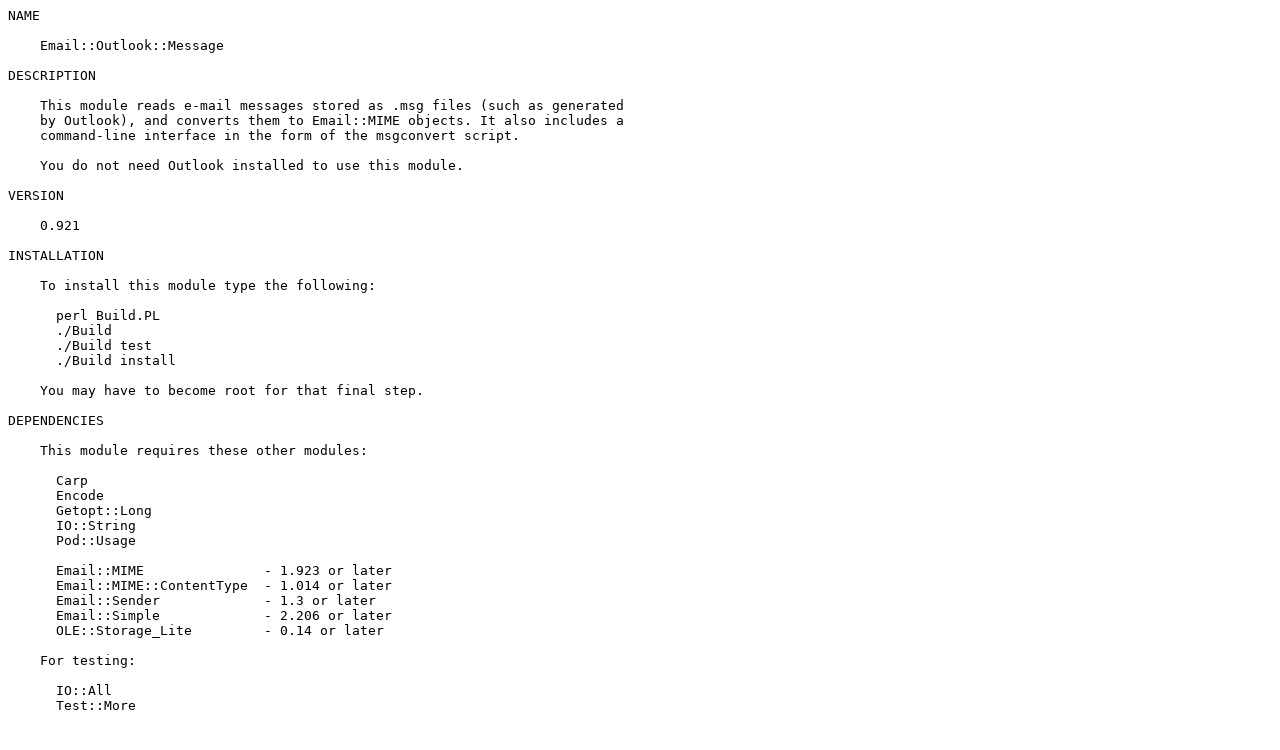

--- FILE ---
content_type: text/plain; charset=UTF-8
request_url: http://ftp.forthnet.gr/pub/languages/perl/CPAN/modules/by-authors/id/M/MV/MVZ/Email-Outlook-Message-0.921.readme
body_size: 1159
content:
NAME

    Email::Outlook::Message

DESCRIPTION

    This module reads e-mail messages stored as .msg files (such as generated
    by Outlook), and converts them to Email::MIME objects. It also includes a
    command-line interface in the form of the msgconvert script.

    You do not need Outlook installed to use this module.

VERSION

    0.921

INSTALLATION

    To install this module type the following:

      perl Build.PL
      ./Build
      ./Build test
      ./Build install

    You may have to become root for that final step.

DEPENDENCIES

    This module requires these other modules:

      Carp
      Encode
      Getopt::Long
      IO::String
      Pod::Usage

      Email::MIME               - 1.923 or later
      Email::MIME::ContentType  - 1.014 or later
      Email::Sender             - 1.3 or later
      Email::Simple             - 2.206 or later
      OLE::Storage_Lite         - 0.14 or later

    For testing:

      IO::All
      Test::More

COPYRIGHT AND LICENCE

    Copyright 2002--2020 Matijs van Zuijlen.

    This program is free software; you can redistribute it and/or
    modify it under the same terms as Perl itself.
